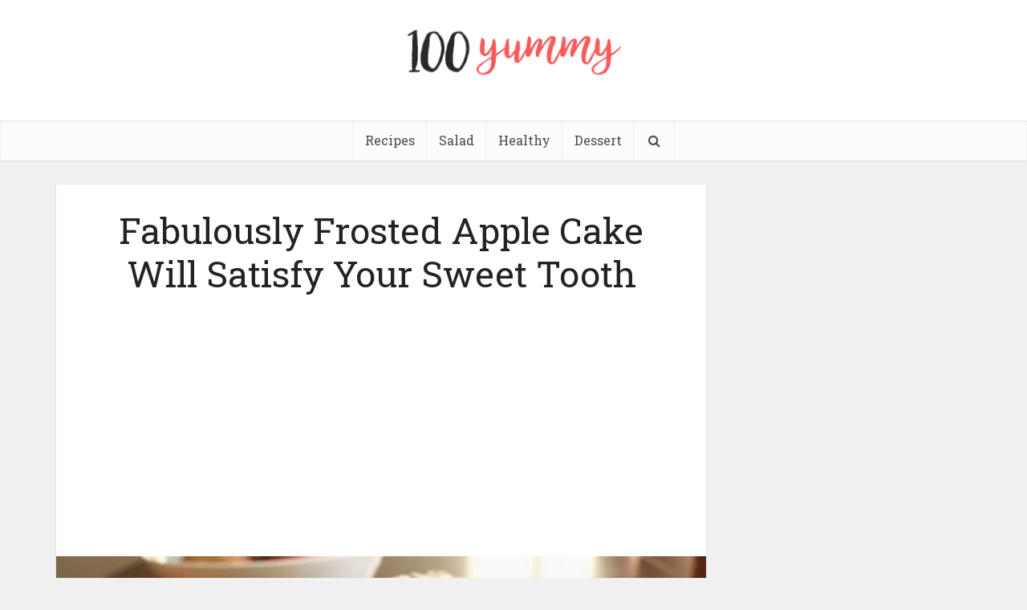

--- FILE ---
content_type: text/html; charset=UTF-8
request_url: https://100yummy.com/fabulously-frosted-apple-cake-will-satisfy-your-sweet-tooth/
body_size: 12402
content:
<!DOCTYPE html>
<!--[if IE 8]><html class="ie8"><![endif]-->
<!--[if IE 9]><html class="ie9"><![endif]-->
<!--[if gt IE 8]><!--> <html lang="en-US" prefix="og: https://ogp.me/ns#"> <!--<![endif]-->
<head>

<meta http-equiv="Content-Type" content="text/html; charset=UTF-8" />
<meta name="viewport" content="user-scalable=yes, width=device-width, initial-scale=1.0, maximum-scale=1, minimum-scale=1">

<!--[if lt IE 9]>
	<script src="https://100yummy.com/wp-content/themes/voice/js/html5.js"></script>
<![endif]-->

<script async src="//pagead2.googlesyndication.com/pagead/js/adsbygoogle.js"></script>
<script>
     (adsbygoogle = window.adsbygoogle || []).push({
          google_ad_client: "ca-pub-8307024199879859",
          enable_page_level_ads: true
     });
</script>
	

<!-- Search Engine Optimization by Rank Math - https://rankmath.com/ -->
<title>Fabulously Frosted Apple Cake Will Satisfy Your Sweet Tooth - 100 Yummy</title>
<meta name="description" content="Recipe and photo courtesy of A Farm Girl Dabbles and Don’t forget Delicious."/>
<meta name="robots" content="index, follow, max-snippet:-1, max-video-preview:-1, max-image-preview:large"/>
<link rel="canonical" href="https://100yummy.com/fabulously-frosted-apple-cake-will-satisfy-your-sweet-tooth/" />
<link rel="next" href="https://100yummy.com/fabulously-frosted-apple-cake-will-satisfy-your-sweet-tooth/2/" />
<meta property="og:locale" content="en_US" />
<meta property="og:type" content="article" />
<meta property="og:title" content="Fabulously Frosted Apple Cake Will Satisfy Your Sweet Tooth - 100 Yummy" />
<meta property="og:description" content="Recipe and photo courtesy of A Farm Girl Dabbles and Don’t forget Delicious." />
<meta property="og:url" content="https://100yummy.com/fabulously-frosted-apple-cake-will-satisfy-your-sweet-tooth/" />
<meta property="og:site_name" content="100 Yummy" />
<meta property="article:section" content="Food" />
<meta property="og:image" content="https://100yummy.com/wp-content/uploads/2017/10/Fabulously-Frosted-Apple-Cake-Will-Satisfy-Your-Sweet-Tooth.jpg" />
<meta property="og:image:secure_url" content="https://100yummy.com/wp-content/uploads/2017/10/Fabulously-Frosted-Apple-Cake-Will-Satisfy-Your-Sweet-Tooth.jpg" />
<meta property="og:image:width" content="456" />
<meta property="og:image:height" content="236" />
<meta property="og:image:alt" content="Fabulously Frosted Apple Cake Will Satisfy Your Sweet Tooth" />
<meta property="og:image:type" content="image/jpeg" />
<meta property="article:published_time" content="2017-10-18T16:57:32+00:00" />
<meta name="twitter:card" content="summary_large_image" />
<meta name="twitter:title" content="Fabulously Frosted Apple Cake Will Satisfy Your Sweet Tooth - 100 Yummy" />
<meta name="twitter:description" content="Recipe and photo courtesy of A Farm Girl Dabbles and Don’t forget Delicious." />
<meta name="twitter:image" content="https://100yummy.com/wp-content/uploads/2017/10/Fabulously-Frosted-Apple-Cake-Will-Satisfy-Your-Sweet-Tooth.jpg" />
<meta name="twitter:label1" content="Written by" />
<meta name="twitter:data1" content="Tiffany Maples" />
<meta name="twitter:label2" content="Time to read" />
<meta name="twitter:data2" content="3 minutes" />
<script type="application/ld+json" class="rank-math-schema">{"@context":"https://schema.org","@graph":[{"@type":["Person","Organization"],"@id":"https://100yummy.com/#person","name":"Tiffany Maples","logo":{"@type":"ImageObject","@id":"https://100yummy.com/#logo","url":"https://100yummy.com/wp-content/uploads/2023/07/100y-1-150x102.png","contentUrl":"https://100yummy.com/wp-content/uploads/2023/07/100y-1-150x102.png","caption":"100 Yummy","inLanguage":"en-US"},"image":{"@type":"ImageObject","@id":"https://100yummy.com/#logo","url":"https://100yummy.com/wp-content/uploads/2023/07/100y-1-150x102.png","contentUrl":"https://100yummy.com/wp-content/uploads/2023/07/100y-1-150x102.png","caption":"100 Yummy","inLanguage":"en-US"}},{"@type":"WebSite","@id":"https://100yummy.com/#website","url":"https://100yummy.com","name":"100 Yummy","publisher":{"@id":"https://100yummy.com/#person"},"inLanguage":"en-US"},{"@type":"ImageObject","@id":"https://100yummy.com/wp-content/uploads/2017/10/Fabulously-Frosted-Apple-Cake-Will-Satisfy-Your-Sweet-Tooth.jpg","url":"https://100yummy.com/wp-content/uploads/2017/10/Fabulously-Frosted-Apple-Cake-Will-Satisfy-Your-Sweet-Tooth.jpg","width":"456","height":"236","inLanguage":"en-US"},{"@type":"BreadcrumbList","@id":"https://100yummy.com/fabulously-frosted-apple-cake-will-satisfy-your-sweet-tooth/#breadcrumb","itemListElement":[{"@type":"ListItem","position":"1","item":{"@id":"https://100yummy.com","name":"Home"}},{"@type":"ListItem","position":"2","item":{"@id":"https://100yummy.com/food/","name":"Food"}},{"@type":"ListItem","position":"3","item":{"@id":"https://100yummy.com/fabulously-frosted-apple-cake-will-satisfy-your-sweet-tooth/","name":"Fabulously Frosted Apple Cake Will Satisfy Your Sweet Tooth"}}]},{"@type":"WebPage","@id":"https://100yummy.com/fabulously-frosted-apple-cake-will-satisfy-your-sweet-tooth/#webpage","url":"https://100yummy.com/fabulously-frosted-apple-cake-will-satisfy-your-sweet-tooth/","name":"Fabulously Frosted Apple Cake Will Satisfy Your Sweet Tooth - 100 Yummy","datePublished":"2017-10-18T16:57:32+00:00","dateModified":"2017-10-18T16:57:32+00:00","isPartOf":{"@id":"https://100yummy.com/#website"},"primaryImageOfPage":{"@id":"https://100yummy.com/wp-content/uploads/2017/10/Fabulously-Frosted-Apple-Cake-Will-Satisfy-Your-Sweet-Tooth.jpg"},"inLanguage":"en-US","breadcrumb":{"@id":"https://100yummy.com/fabulously-frosted-apple-cake-will-satisfy-your-sweet-tooth/#breadcrumb"}},{"@type":"Person","@id":"https://100yummy.com/author/admin/","name":"Tiffany Maples","url":"https://100yummy.com/author/admin/","image":{"@type":"ImageObject","@id":"https://secure.gravatar.com/avatar/64452195a70515fe4b2625406791ecac?s=96&amp;d=mm&amp;r=g","url":"https://secure.gravatar.com/avatar/64452195a70515fe4b2625406791ecac?s=96&amp;d=mm&amp;r=g","caption":"Tiffany Maples","inLanguage":"en-US"}},{"@type":"BlogPosting","headline":"Fabulously Frosted Apple Cake Will Satisfy Your Sweet Tooth - 100 Yummy","datePublished":"2017-10-18T16:57:32+00:00","dateModified":"2017-10-18T16:57:32+00:00","articleSection":"Food","author":{"@id":"https://100yummy.com/author/admin/","name":"Tiffany Maples"},"publisher":{"@id":"https://100yummy.com/#person"},"description":"Recipe and photo courtesy of A Farm Girl Dabbles and Don\u2019t forget Delicious.","name":"Fabulously Frosted Apple Cake Will Satisfy Your Sweet Tooth - 100 Yummy","@id":"https://100yummy.com/fabulously-frosted-apple-cake-will-satisfy-your-sweet-tooth/#richSnippet","isPartOf":{"@id":"https://100yummy.com/fabulously-frosted-apple-cake-will-satisfy-your-sweet-tooth/#webpage"},"image":{"@id":"https://100yummy.com/wp-content/uploads/2017/10/Fabulously-Frosted-Apple-Cake-Will-Satisfy-Your-Sweet-Tooth.jpg"},"inLanguage":"en-US","mainEntityOfPage":{"@id":"https://100yummy.com/fabulously-frosted-apple-cake-will-satisfy-your-sweet-tooth/#webpage"}}]}</script>
<!-- /Rank Math WordPress SEO plugin -->

<link rel='dns-prefetch' href='//fonts.googleapis.com' />
<link rel="alternate" type="application/rss+xml" title="100 Yummy &raquo; Feed" href="https://100yummy.com/feed/" />
<link rel="alternate" type="application/rss+xml" title="100 Yummy &raquo; Comments Feed" href="https://100yummy.com/comments/feed/" />
<link rel="alternate" type="application/rss+xml" title="100 Yummy &raquo; Fabulously Frosted Apple Cake Will Satisfy Your Sweet Tooth Comments Feed" href="https://100yummy.com/fabulously-frosted-apple-cake-will-satisfy-your-sweet-tooth/feed/" />
<script type="text/javascript">
window._wpemojiSettings = {"baseUrl":"https:\/\/s.w.org\/images\/core\/emoji\/14.0.0\/72x72\/","ext":".png","svgUrl":"https:\/\/s.w.org\/images\/core\/emoji\/14.0.0\/svg\/","svgExt":".svg","source":{"concatemoji":"https:\/\/100yummy.com\/wp-includes\/js\/wp-emoji-release.min.js?ver=6.2.8"}};
/*! This file is auto-generated */
!function(e,a,t){var n,r,o,i=a.createElement("canvas"),p=i.getContext&&i.getContext("2d");function s(e,t){p.clearRect(0,0,i.width,i.height),p.fillText(e,0,0);e=i.toDataURL();return p.clearRect(0,0,i.width,i.height),p.fillText(t,0,0),e===i.toDataURL()}function c(e){var t=a.createElement("script");t.src=e,t.defer=t.type="text/javascript",a.getElementsByTagName("head")[0].appendChild(t)}for(o=Array("flag","emoji"),t.supports={everything:!0,everythingExceptFlag:!0},r=0;r<o.length;r++)t.supports[o[r]]=function(e){if(p&&p.fillText)switch(p.textBaseline="top",p.font="600 32px Arial",e){case"flag":return s("\ud83c\udff3\ufe0f\u200d\u26a7\ufe0f","\ud83c\udff3\ufe0f\u200b\u26a7\ufe0f")?!1:!s("\ud83c\uddfa\ud83c\uddf3","\ud83c\uddfa\u200b\ud83c\uddf3")&&!s("\ud83c\udff4\udb40\udc67\udb40\udc62\udb40\udc65\udb40\udc6e\udb40\udc67\udb40\udc7f","\ud83c\udff4\u200b\udb40\udc67\u200b\udb40\udc62\u200b\udb40\udc65\u200b\udb40\udc6e\u200b\udb40\udc67\u200b\udb40\udc7f");case"emoji":return!s("\ud83e\udef1\ud83c\udffb\u200d\ud83e\udef2\ud83c\udfff","\ud83e\udef1\ud83c\udffb\u200b\ud83e\udef2\ud83c\udfff")}return!1}(o[r]),t.supports.everything=t.supports.everything&&t.supports[o[r]],"flag"!==o[r]&&(t.supports.everythingExceptFlag=t.supports.everythingExceptFlag&&t.supports[o[r]]);t.supports.everythingExceptFlag=t.supports.everythingExceptFlag&&!t.supports.flag,t.DOMReady=!1,t.readyCallback=function(){t.DOMReady=!0},t.supports.everything||(n=function(){t.readyCallback()},a.addEventListener?(a.addEventListener("DOMContentLoaded",n,!1),e.addEventListener("load",n,!1)):(e.attachEvent("onload",n),a.attachEvent("onreadystatechange",function(){"complete"===a.readyState&&t.readyCallback()})),(e=t.source||{}).concatemoji?c(e.concatemoji):e.wpemoji&&e.twemoji&&(c(e.twemoji),c(e.wpemoji)))}(window,document,window._wpemojiSettings);
</script>
<style type="text/css">
img.wp-smiley,
img.emoji {
	display: inline !important;
	border: none !important;
	box-shadow: none !important;
	height: 1em !important;
	width: 1em !important;
	margin: 0 0.07em !important;
	vertical-align: -0.1em !important;
	background: none !important;
	padding: 0 !important;
}
</style>
	<link rel='stylesheet' id='wp-block-library-css' href='https://100yummy.com/wp-includes/css/dist/block-library/style.min.css?ver=6.2.8' type='text/css' media='all' />
<link rel='stylesheet' id='classic-theme-styles-css' href='https://100yummy.com/wp-includes/css/classic-themes.min.css?ver=6.2.8' type='text/css' media='all' />
<style id='global-styles-inline-css' type='text/css'>
body{--wp--preset--color--black: #000000;--wp--preset--color--cyan-bluish-gray: #abb8c3;--wp--preset--color--white: #ffffff;--wp--preset--color--pale-pink: #f78da7;--wp--preset--color--vivid-red: #cf2e2e;--wp--preset--color--luminous-vivid-orange: #ff6900;--wp--preset--color--luminous-vivid-amber: #fcb900;--wp--preset--color--light-green-cyan: #7bdcb5;--wp--preset--color--vivid-green-cyan: #00d084;--wp--preset--color--pale-cyan-blue: #8ed1fc;--wp--preset--color--vivid-cyan-blue: #0693e3;--wp--preset--color--vivid-purple: #9b51e0;--wp--preset--gradient--vivid-cyan-blue-to-vivid-purple: linear-gradient(135deg,rgba(6,147,227,1) 0%,rgb(155,81,224) 100%);--wp--preset--gradient--light-green-cyan-to-vivid-green-cyan: linear-gradient(135deg,rgb(122,220,180) 0%,rgb(0,208,130) 100%);--wp--preset--gradient--luminous-vivid-amber-to-luminous-vivid-orange: linear-gradient(135deg,rgba(252,185,0,1) 0%,rgba(255,105,0,1) 100%);--wp--preset--gradient--luminous-vivid-orange-to-vivid-red: linear-gradient(135deg,rgba(255,105,0,1) 0%,rgb(207,46,46) 100%);--wp--preset--gradient--very-light-gray-to-cyan-bluish-gray: linear-gradient(135deg,rgb(238,238,238) 0%,rgb(169,184,195) 100%);--wp--preset--gradient--cool-to-warm-spectrum: linear-gradient(135deg,rgb(74,234,220) 0%,rgb(151,120,209) 20%,rgb(207,42,186) 40%,rgb(238,44,130) 60%,rgb(251,105,98) 80%,rgb(254,248,76) 100%);--wp--preset--gradient--blush-light-purple: linear-gradient(135deg,rgb(255,206,236) 0%,rgb(152,150,240) 100%);--wp--preset--gradient--blush-bordeaux: linear-gradient(135deg,rgb(254,205,165) 0%,rgb(254,45,45) 50%,rgb(107,0,62) 100%);--wp--preset--gradient--luminous-dusk: linear-gradient(135deg,rgb(255,203,112) 0%,rgb(199,81,192) 50%,rgb(65,88,208) 100%);--wp--preset--gradient--pale-ocean: linear-gradient(135deg,rgb(255,245,203) 0%,rgb(182,227,212) 50%,rgb(51,167,181) 100%);--wp--preset--gradient--electric-grass: linear-gradient(135deg,rgb(202,248,128) 0%,rgb(113,206,126) 100%);--wp--preset--gradient--midnight: linear-gradient(135deg,rgb(2,3,129) 0%,rgb(40,116,252) 100%);--wp--preset--duotone--dark-grayscale: url('#wp-duotone-dark-grayscale');--wp--preset--duotone--grayscale: url('#wp-duotone-grayscale');--wp--preset--duotone--purple-yellow: url('#wp-duotone-purple-yellow');--wp--preset--duotone--blue-red: url('#wp-duotone-blue-red');--wp--preset--duotone--midnight: url('#wp-duotone-midnight');--wp--preset--duotone--magenta-yellow: url('#wp-duotone-magenta-yellow');--wp--preset--duotone--purple-green: url('#wp-duotone-purple-green');--wp--preset--duotone--blue-orange: url('#wp-duotone-blue-orange');--wp--preset--font-size--small: 13px;--wp--preset--font-size--medium: 20px;--wp--preset--font-size--large: 36px;--wp--preset--font-size--x-large: 42px;--wp--preset--spacing--20: 0.44rem;--wp--preset--spacing--30: 0.67rem;--wp--preset--spacing--40: 1rem;--wp--preset--spacing--50: 1.5rem;--wp--preset--spacing--60: 2.25rem;--wp--preset--spacing--70: 3.38rem;--wp--preset--spacing--80: 5.06rem;--wp--preset--shadow--natural: 6px 6px 9px rgba(0, 0, 0, 0.2);--wp--preset--shadow--deep: 12px 12px 50px rgba(0, 0, 0, 0.4);--wp--preset--shadow--sharp: 6px 6px 0px rgba(0, 0, 0, 0.2);--wp--preset--shadow--outlined: 6px 6px 0px -3px rgba(255, 255, 255, 1), 6px 6px rgba(0, 0, 0, 1);--wp--preset--shadow--crisp: 6px 6px 0px rgba(0, 0, 0, 1);}:where(.is-layout-flex){gap: 0.5em;}body .is-layout-flow > .alignleft{float: left;margin-inline-start: 0;margin-inline-end: 2em;}body .is-layout-flow > .alignright{float: right;margin-inline-start: 2em;margin-inline-end: 0;}body .is-layout-flow > .aligncenter{margin-left: auto !important;margin-right: auto !important;}body .is-layout-constrained > .alignleft{float: left;margin-inline-start: 0;margin-inline-end: 2em;}body .is-layout-constrained > .alignright{float: right;margin-inline-start: 2em;margin-inline-end: 0;}body .is-layout-constrained > .aligncenter{margin-left: auto !important;margin-right: auto !important;}body .is-layout-constrained > :where(:not(.alignleft):not(.alignright):not(.alignfull)){max-width: var(--wp--style--global--content-size);margin-left: auto !important;margin-right: auto !important;}body .is-layout-constrained > .alignwide{max-width: var(--wp--style--global--wide-size);}body .is-layout-flex{display: flex;}body .is-layout-flex{flex-wrap: wrap;align-items: center;}body .is-layout-flex > *{margin: 0;}:where(.wp-block-columns.is-layout-flex){gap: 2em;}.has-black-color{color: var(--wp--preset--color--black) !important;}.has-cyan-bluish-gray-color{color: var(--wp--preset--color--cyan-bluish-gray) !important;}.has-white-color{color: var(--wp--preset--color--white) !important;}.has-pale-pink-color{color: var(--wp--preset--color--pale-pink) !important;}.has-vivid-red-color{color: var(--wp--preset--color--vivid-red) !important;}.has-luminous-vivid-orange-color{color: var(--wp--preset--color--luminous-vivid-orange) !important;}.has-luminous-vivid-amber-color{color: var(--wp--preset--color--luminous-vivid-amber) !important;}.has-light-green-cyan-color{color: var(--wp--preset--color--light-green-cyan) !important;}.has-vivid-green-cyan-color{color: var(--wp--preset--color--vivid-green-cyan) !important;}.has-pale-cyan-blue-color{color: var(--wp--preset--color--pale-cyan-blue) !important;}.has-vivid-cyan-blue-color{color: var(--wp--preset--color--vivid-cyan-blue) !important;}.has-vivid-purple-color{color: var(--wp--preset--color--vivid-purple) !important;}.has-black-background-color{background-color: var(--wp--preset--color--black) !important;}.has-cyan-bluish-gray-background-color{background-color: var(--wp--preset--color--cyan-bluish-gray) !important;}.has-white-background-color{background-color: var(--wp--preset--color--white) !important;}.has-pale-pink-background-color{background-color: var(--wp--preset--color--pale-pink) !important;}.has-vivid-red-background-color{background-color: var(--wp--preset--color--vivid-red) !important;}.has-luminous-vivid-orange-background-color{background-color: var(--wp--preset--color--luminous-vivid-orange) !important;}.has-luminous-vivid-amber-background-color{background-color: var(--wp--preset--color--luminous-vivid-amber) !important;}.has-light-green-cyan-background-color{background-color: var(--wp--preset--color--light-green-cyan) !important;}.has-vivid-green-cyan-background-color{background-color: var(--wp--preset--color--vivid-green-cyan) !important;}.has-pale-cyan-blue-background-color{background-color: var(--wp--preset--color--pale-cyan-blue) !important;}.has-vivid-cyan-blue-background-color{background-color: var(--wp--preset--color--vivid-cyan-blue) !important;}.has-vivid-purple-background-color{background-color: var(--wp--preset--color--vivid-purple) !important;}.has-black-border-color{border-color: var(--wp--preset--color--black) !important;}.has-cyan-bluish-gray-border-color{border-color: var(--wp--preset--color--cyan-bluish-gray) !important;}.has-white-border-color{border-color: var(--wp--preset--color--white) !important;}.has-pale-pink-border-color{border-color: var(--wp--preset--color--pale-pink) !important;}.has-vivid-red-border-color{border-color: var(--wp--preset--color--vivid-red) !important;}.has-luminous-vivid-orange-border-color{border-color: var(--wp--preset--color--luminous-vivid-orange) !important;}.has-luminous-vivid-amber-border-color{border-color: var(--wp--preset--color--luminous-vivid-amber) !important;}.has-light-green-cyan-border-color{border-color: var(--wp--preset--color--light-green-cyan) !important;}.has-vivid-green-cyan-border-color{border-color: var(--wp--preset--color--vivid-green-cyan) !important;}.has-pale-cyan-blue-border-color{border-color: var(--wp--preset--color--pale-cyan-blue) !important;}.has-vivid-cyan-blue-border-color{border-color: var(--wp--preset--color--vivid-cyan-blue) !important;}.has-vivid-purple-border-color{border-color: var(--wp--preset--color--vivid-purple) !important;}.has-vivid-cyan-blue-to-vivid-purple-gradient-background{background: var(--wp--preset--gradient--vivid-cyan-blue-to-vivid-purple) !important;}.has-light-green-cyan-to-vivid-green-cyan-gradient-background{background: var(--wp--preset--gradient--light-green-cyan-to-vivid-green-cyan) !important;}.has-luminous-vivid-amber-to-luminous-vivid-orange-gradient-background{background: var(--wp--preset--gradient--luminous-vivid-amber-to-luminous-vivid-orange) !important;}.has-luminous-vivid-orange-to-vivid-red-gradient-background{background: var(--wp--preset--gradient--luminous-vivid-orange-to-vivid-red) !important;}.has-very-light-gray-to-cyan-bluish-gray-gradient-background{background: var(--wp--preset--gradient--very-light-gray-to-cyan-bluish-gray) !important;}.has-cool-to-warm-spectrum-gradient-background{background: var(--wp--preset--gradient--cool-to-warm-spectrum) !important;}.has-blush-light-purple-gradient-background{background: var(--wp--preset--gradient--blush-light-purple) !important;}.has-blush-bordeaux-gradient-background{background: var(--wp--preset--gradient--blush-bordeaux) !important;}.has-luminous-dusk-gradient-background{background: var(--wp--preset--gradient--luminous-dusk) !important;}.has-pale-ocean-gradient-background{background: var(--wp--preset--gradient--pale-ocean) !important;}.has-electric-grass-gradient-background{background: var(--wp--preset--gradient--electric-grass) !important;}.has-midnight-gradient-background{background: var(--wp--preset--gradient--midnight) !important;}.has-small-font-size{font-size: var(--wp--preset--font-size--small) !important;}.has-medium-font-size{font-size: var(--wp--preset--font-size--medium) !important;}.has-large-font-size{font-size: var(--wp--preset--font-size--large) !important;}.has-x-large-font-size{font-size: var(--wp--preset--font-size--x-large) !important;}
.wp-block-navigation a:where(:not(.wp-element-button)){color: inherit;}
:where(.wp-block-columns.is-layout-flex){gap: 2em;}
.wp-block-pullquote{font-size: 1.5em;line-height: 1.6;}
</style>
<link rel='stylesheet' id='vce_font_0-css' href='https://fonts.googleapis.com/css?family=Open+Sans%3A400&#038;subset=latin%2Clatin-ext&#038;ver=2.8.4' type='text/css' media='screen' />
<link rel='stylesheet' id='vce_font_1-css' href='https://fonts.googleapis.com/css?family=Roboto+Slab%3A400&#038;subset=latin%2Clatin-ext&#038;ver=2.8.4' type='text/css' media='screen' />
<link rel='stylesheet' id='vce_style-css' href='https://100yummy.com/wp-content/themes/voice/css/min.css?ver=2.8.4' type='text/css' media='screen, print' />
<style id='vce_style-inline-css' type='text/css'>
body, button, input, select, textarea {font-size: 1.6rem;}.vce-single .entry-headline p{font-size: 2.2rem;}.main-navigation a{font-size: 1.6rem;}.sidebar .widget-title{font-size: 1.8rem;}.sidebar .widget, .vce-lay-c .entry-content, .vce-lay-h .entry-content {font-size: 1.4rem;}.vce-featured-link-article{font-size: 5.2rem;}.vce-featured-grid-big.vce-featured-grid .vce-featured-link-article{font-size: 3.4rem;}.vce-featured-grid .vce-featured-link-article{font-size: 2.2rem;}h1 { font-size: 4.5rem; }h2 { font-size: 4.0rem; }h3 { font-size: 3.5rem; }h4 { font-size: 2.5rem; }h5 { font-size: 2.0rem; }h6 { font-size: 1.8rem; }.comment-reply-title, .main-box-title{font-size: 2.2rem;}h1.entry-title{font-size: 4.5rem;}.vce-lay-a .entry-title a{font-size: 3.4rem;}.vce-lay-b .entry-title{font-size: 2.4rem;}.vce-lay-c .entry-title, .vce-sid-none .vce-lay-c .entry-title{font-size: 2.2rem;}.vce-lay-d .entry-title{font-size: 1.5rem;}.vce-lay-e .entry-title{font-size: 1.4rem;}.vce-lay-f .entry-title{font-size: 1.4rem;}.vce-lay-g .entry-title a, .vce-lay-g .entry-title a:hover{font-size: 3.0rem;}.vce-lay-h .entry-title{font-size: 2.4rem;}.entry-meta div,.entry-meta div a,.vce-lay-g .meta-item,.vce-lay-c .meta-item{font-size: 1.4rem;}.vce-lay-d .meta-category a,.vce-lay-d .entry-meta div,.vce-lay-d .entry-meta div a,.vce-lay-e .entry-meta div,.vce-lay-e .entry-meta div a,.vce-lay-e .fn,.vce-lay-e .meta-item{font-size: 1.3rem;}body {background-color:#f0f0f0;}body,.mks_author_widget h3,.site-description,.meta-category a,textarea {font-family: 'Open Sans';font-weight: 400;}h1,h2,h3,h4,h5,h6,blockquote,.vce-post-link,.site-title,.site-title a,.main-box-title,.comment-reply-title,.entry-title a,.vce-single .entry-headline p,.vce-prev-next-link,.author-title,.mks_pullquote,.widget_rss ul li .rsswidget,#bbpress-forums .bbp-forum-title,#bbpress-forums .bbp-topic-permalink {font-family: 'Roboto Slab';font-weight: 400;}.main-navigation a,.sidr a{font-family: 'Roboto Slab';font-weight: 400;}.vce-single .entry-content,.vce-single .entry-headline,.vce-single .entry-footer{width: 600px;}.vce-lay-a .lay-a-content{width: 600px;max-width: 600px;}.vce-page .entry-content,.vce-page .entry-title-page {width: 600px;}.vce-sid-none .vce-single .entry-content,.vce-sid-none .vce-single .entry-headline,.vce-sid-none .vce-single .entry-footer {width: 600px;}.vce-sid-none .vce-page .entry-content,.vce-sid-none .vce-page .entry-title-page,.error404 .entry-content {width: 600px;max-width: 600px;}body, button, input, select, textarea{color: #444444;}h1,h2,h3,h4,h5,h6,.entry-title a,.prev-next-nav a,#bbpress-forums .bbp-forum-title, #bbpress-forums .bbp-topic-permalink,.woocommerce ul.products li.product .price .amount{color: #232323;}a,.entry-title a:hover,.vce-prev-next-link:hover,.vce-author-links a:hover,.required,.error404 h4,.prev-next-nav a:hover,#bbpress-forums .bbp-forum-title:hover, #bbpress-forums .bbp-topic-permalink:hover,.woocommerce ul.products li.product h3:hover,.woocommerce ul.products li.product h3:hover mark,.main-box-title a:hover{color: #cf4d35;}.vce-square,.vce-main-content .mejs-controls .mejs-time-rail .mejs-time-current,button,input[type="button"],input[type="reset"],input[type="submit"],.vce-button,.pagination-wapper a,#vce-pagination .next.page-numbers,#vce-pagination .prev.page-numbers,#vce-pagination .page-numbers,#vce-pagination .page-numbers.current,.vce-link-pages a,#vce-pagination a,.vce-load-more a,.vce-slider-pagination .owl-nav > div,.vce-mega-menu-posts-wrap .owl-nav > div,.comment-reply-link:hover,.vce-featured-section a,.vce-lay-g .vce-featured-info .meta-category a,.vce-404-menu a,.vce-post.sticky .meta-image:before,#vce-pagination .page-numbers:hover,#bbpress-forums .bbp-pagination .current,#bbpress-forums .bbp-pagination a:hover,.woocommerce #respond input#submit,.woocommerce a.button,.woocommerce button.button,.woocommerce input.button,.woocommerce ul.products li.product .added_to_cart,.woocommerce #respond input#submit:hover,.woocommerce a.button:hover,.woocommerce button.button:hover,.woocommerce input.button:hover,.woocommerce ul.products li.product .added_to_cart:hover,.woocommerce #respond input#submit.alt,.woocommerce a.button.alt,.woocommerce button.button.alt,.woocommerce input.button.alt,.woocommerce #respond input#submit.alt:hover, .woocommerce a.button.alt:hover, .woocommerce button.button.alt:hover, .woocommerce input.button.alt:hover,.woocommerce span.onsale,.woocommerce .widget_price_filter .ui-slider .ui-slider-range,.woocommerce .widget_price_filter .ui-slider .ui-slider-handle,.comments-holder .navigation .page-numbers.current,.vce-lay-a .vce-read-more:hover,.vce-lay-c .vce-read-more:hover{background-color: #cf4d35;}#vce-pagination .page-numbers,.comments-holder .navigation .page-numbers{background: transparent;color: #cf4d35;border: 1px solid #cf4d35;}.comments-holder .navigation .page-numbers:hover{background: #cf4d35;border: 1px solid #cf4d35;}.bbp-pagination-links a{background: transparent;color: #cf4d35;border: 1px solid #cf4d35 !important;}#vce-pagination .page-numbers.current,.bbp-pagination-links span.current,.comments-holder .navigation .page-numbers.current{border: 1px solid #cf4d35;}.widget_categories .cat-item:before,.widget_categories .cat-item .count{background: #cf4d35;}.comment-reply-link,.vce-lay-a .vce-read-more,.vce-lay-c .vce-read-more{border: 1px solid #cf4d35;}.entry-meta div,.entry-meta-count,.entry-meta div a,.comment-metadata a,.meta-category span,.meta-author-wrapped,.wp-caption .wp-caption-text,.widget_rss .rss-date,.sidebar cite,.site-footer cite,.sidebar .vce-post-list .entry-meta div,.sidebar .vce-post-list .entry-meta div a,.sidebar .vce-post-list .fn,.sidebar .vce-post-list .fn a,.site-footer .vce-post-list .entry-meta div,.site-footer .vce-post-list .entry-meta div a,.site-footer .vce-post-list .fn,.site-footer .vce-post-list .fn a,#bbpress-forums .bbp-topic-started-by,#bbpress-forums .bbp-topic-started-in,#bbpress-forums .bbp-forum-info .bbp-forum-content,#bbpress-forums p.bbp-topic-meta,span.bbp-admin-links a,.bbp-reply-post-date,#bbpress-forums li.bbp-header,#bbpress-forums li.bbp-footer,.woocommerce .woocommerce-result-count,.woocommerce .product_meta{color: #9b9b9b;}.main-box-title, .comment-reply-title, .main-box-head{background: #ffffff;color: #232323;}.main-box-title a{color: #232323;}.sidebar .widget .widget-title a{color: #232323;}.main-box,.comment-respond,.prev-next-nav{background: #f9f9f9;}.vce-post,ul.comment-list > li.comment,.main-box-single,.ie8 .vce-single,#disqus_thread,.vce-author-card,.vce-author-card .vce-content-outside,.mks-bredcrumbs-container,ul.comment-list > li.pingback{background: #ffffff;}.mks_tabs.horizontal .mks_tab_nav_item.active{border-bottom: 1px solid #ffffff;}.mks_tabs.horizontal .mks_tab_item,.mks_tabs.vertical .mks_tab_nav_item.active,.mks_tabs.horizontal .mks_tab_nav_item.active{background: #ffffff;}.mks_tabs.vertical .mks_tab_nav_item.active{border-right: 1px solid #ffffff;}#vce-pagination,.vce-slider-pagination .owl-controls,.vce-content-outside,.comments-holder .navigation{background: #f3f3f3;}.sidebar .widget-title{background: #ffffff;color: #232323;}.sidebar .widget{background: #f9f9f9;}.sidebar .widget,.sidebar .widget li a,.sidebar .mks_author_widget h3 a,.sidebar .mks_author_widget h3,.sidebar .vce-search-form .vce-search-input,.sidebar .vce-search-form .vce-search-input:focus{color: #444444;}.sidebar .widget li a:hover,.sidebar .widget a,.widget_nav_menu li.menu-item-has-children:hover:after,.widget_pages li.page_item_has_children:hover:after{color: #cf4d35;}.sidebar .tagcloud a {border: 1px solid #cf4d35;}.sidebar .mks_author_link,.sidebar .tagcloud a:hover,.sidebar .mks_themeforest_widget .more,.sidebar button,.sidebar input[type="button"],.sidebar input[type="reset"],.sidebar input[type="submit"],.sidebar .vce-button,.sidebar .bbp_widget_login .button{background-color: #cf4d35;}.sidebar .mks_author_widget .mks_autor_link_wrap,.sidebar .mks_themeforest_widget .mks_read_more,.widget .meks-instagram-follow-link {background: #f3f3f3;}.sidebar #wp-calendar caption,.sidebar .recentcomments,.sidebar .post-date,.sidebar #wp-calendar tbody{color: rgba(68,68,68,0.7);}.site-footer{background: #373941;}.site-footer .widget-title{color: #ffffff;}.site-footer,.site-footer .widget,.site-footer .widget li a,.site-footer .mks_author_widget h3 a,.site-footer .mks_author_widget h3,.site-footer .vce-search-form .vce-search-input,.site-footer .vce-search-form .vce-search-input:focus{color: #f9f9f9;}.site-footer .widget li a:hover,.site-footer .widget a,.site-info a{color: #cf4d35;}.site-footer .tagcloud a {border: 1px solid #cf4d35;}.site-footer .mks_author_link,.site-footer .mks_themeforest_widget .more,.site-footer button,.site-footer input[type="button"],.site-footer input[type="reset"],.site-footer input[type="submit"],.site-footer .vce-button,.site-footer .tagcloud a:hover{background-color: #cf4d35;}.site-footer #wp-calendar caption,.site-footer .recentcomments,.site-footer .post-date,.site-footer #wp-calendar tbody,.site-footer .site-info{color: rgba(249,249,249,0.7);}.top-header,.top-nav-menu li .sub-menu{background: #3a3a3a;}.top-header,.top-header a{color: #ffffff;}.top-header .vce-search-form .vce-search-input,.top-header .vce-search-input:focus,.top-header .vce-search-submit{color: #ffffff;}.top-header .vce-search-form .vce-search-input::-webkit-input-placeholder { color: #ffffff;}.top-header .vce-search-form .vce-search-input:-moz-placeholder { color: #ffffff;}.top-header .vce-search-form .vce-search-input::-moz-placeholder { color: #ffffff;}.top-header .vce-search-form .vce-search-input:-ms-input-placeholder { color: #ffffff;}.header-1-wrapper{height: 150px;padding-top: 15px;}.header-2-wrapper,.header-3-wrapper{height: 150px;}.header-2-wrapper .site-branding,.header-3-wrapper .site-branding{top: 15px;left: 0px;}.site-title a, .site-title a:hover{color: #232323;}.site-description{color: #aaaaaa;}.main-header{background-color: #ffffff;}.header-bottom-wrapper{background: #fcfcfc;}.vce-header-ads{margin: 30px 0;}.header-3-wrapper .nav-menu > li > a{padding: 65px 15px;}.header-sticky,.sidr{background: rgba(252,252,252,0.95);}.ie8 .header-sticky{background: #ffffff;}.main-navigation a,.nav-menu .vce-mega-menu > .sub-menu > li > a,.sidr li a,.vce-menu-parent{color: #4a4a4a;}.nav-menu > li:hover > a,.nav-menu > .current_page_item > a,.nav-menu > .current-menu-item > a,.nav-menu > .current-menu-ancestor > a,.main-navigation a.vce-item-selected,.main-navigation ul ul li:hover > a,.nav-menu ul .current-menu-item a,.nav-menu ul .current_page_item a,.vce-menu-parent:hover,.sidr li a:hover,.sidr li.sidr-class-current_page_item > a,.main-navigation li.current-menu-item.fa:before,.vce-responsive-nav{color: #cf4d35;}#sidr-id-vce_main_navigation_menu .soc-nav-menu li a:hover {color: #ffffff;}.nav-menu > li:hover > a,.nav-menu > .current_page_item > a,.nav-menu > .current-menu-item > a,.nav-menu > .current-menu-ancestor > a,.main-navigation a.vce-item-selected,.main-navigation ul ul,.header-sticky .nav-menu > .current_page_item:hover > a,.header-sticky .nav-menu > .current-menu-item:hover > a,.header-sticky .nav-menu > .current-menu-ancestor:hover > a,.header-sticky .main-navigation a.vce-item-selected:hover{background-color: #ffffff;}.search-header-wrap ul {border-top: 2px solid #cf4d35;}.vce-cart-icon a.vce-custom-cart span,.sidr-class-vce-custom-cart .sidr-class-vce-cart-count {background: #cf4d35;font-family: 'Open Sans';}.vce-border-top .main-box-title{border-top: 2px solid #cf4d35;}.tagcloud a:hover,.sidebar .widget .mks_author_link,.sidebar .widget.mks_themeforest_widget .more,.site-footer .widget .mks_author_link,.site-footer .widget.mks_themeforest_widget .more,.vce-lay-g .entry-meta div,.vce-lay-g .fn,.vce-lay-g .fn a{color: #FFF;}.vce-featured-header .vce-featured-header-background{opacity: 0.5}.vce-featured-grid .vce-featured-header-background,.vce-post-big .vce-post-img:after,.vce-post-slider .vce-post-img:after{opacity: 0.5}.vce-featured-grid .owl-item:hover .vce-grid-text .vce-featured-header-background,.vce-post-big li:hover .vce-post-img:after,.vce-post-slider li:hover .vce-post-img:after {opacity: 0.8}.vce-featured-grid.vce-featured-grid-big .vce-featured-header-background,.vce-post-big .vce-post-img:after,.vce-post-slider .vce-post-img:after{opacity: 0.5}.vce-featured-grid.vce-featured-grid-big .owl-item:hover .vce-grid-text .vce-featured-header-background,.vce-post-big li:hover .vce-post-img:after,.vce-post-slider li:hover .vce-post-img:after {opacity: 0.8}#back-top {background: #323232}.sidr input[type=text]{background: rgba(74,74,74,0.1);color: rgba(74,74,74,0.5);}.is-style-default{border-color: #cf4d35;}.is-style-solid-color{background-color: #cf4d35;color: #ffffff;}.wp-block-image figcaption{color: #9b9b9b;}.wp-block-cover .wp-block-cover-image-text, .wp-block-cover .wp-block-cover-text, .wp-block-cover h2, .wp-block-cover-image .wp-block-cover-image-text, .wp-block-cover-image .wp-block-cover-text, .wp-block-cover-image h2,p.has-drop-cap:not(:focus)::first-letter,p.wp-block-subhead{font-family: 'Roboto Slab';font-weight: 400;}.wp-block-cover .wp-block-cover-image-text, .wp-block-cover .wp-block-cover-text, .wp-block-cover h2, .wp-block-cover-image .wp-block-cover-image-text, .wp-block-cover-image .wp-block-cover-text, .wp-block-cover-image h2{font-size: 2.5rem;}p.wp-block-subhead{font-size: 2.2rem;}.wp-block-button__link{background: #cf4d35}.meta-image:hover a img,.vce-lay-h .img-wrap:hover .meta-image > img,.img-wrp:hover img,.vce-gallery-big:hover img,.vce-gallery .gallery-item:hover img,.wp-block-gallery .blocks-gallery-item:hover img,.vce_posts_widget .vce-post-big li:hover img,.vce-featured-grid .owl-item:hover img,.vce-post-img:hover img,.mega-menu-img:hover img{-webkit-transform: scale(1.1);-moz-transform: scale(1.1);-o-transform: scale(1.1);-ms-transform: scale(1.1);transform: scale(1.1);}
</style>
<script type='text/javascript' src='https://100yummy.com/wp-includes/js/jquery/jquery.min.js?ver=3.6.4' id='jquery-core-js'></script>
<script type='text/javascript' src='https://100yummy.com/wp-includes/js/jquery/jquery-migrate.min.js?ver=3.4.0' id='jquery-migrate-js'></script>
<link rel="https://api.w.org/" href="https://100yummy.com/wp-json/" /><link rel="alternate" type="application/json" href="https://100yummy.com/wp-json/wp/v2/posts/10073" /><link rel="EditURI" type="application/rsd+xml" title="RSD" href="https://100yummy.com/xmlrpc.php?rsd" />
<link rel="wlwmanifest" type="application/wlwmanifest+xml" href="https://100yummy.com/wp-includes/wlwmanifest.xml" />
<meta name="generator" content="WordPress 6.2.8" />
<link rel='shortlink' href='https://100yummy.com/?p=10073' />
<link rel="alternate" type="application/json+oembed" href="https://100yummy.com/wp-json/oembed/1.0/embed?url=https%3A%2F%2F100yummy.com%2Ffabulously-frosted-apple-cake-will-satisfy-your-sweet-tooth%2F" />
<link rel="alternate" type="text/xml+oembed" href="https://100yummy.com/wp-json/oembed/1.0/embed?url=https%3A%2F%2F100yummy.com%2Ffabulously-frosted-apple-cake-will-satisfy-your-sweet-tooth%2F&#038;format=xml" />
<link rel="icon" href="https://100yummy.com/wp-content/uploads/2022/05/cropped-100y-1-32x32.png" sizes="32x32" />
<link rel="icon" href="https://100yummy.com/wp-content/uploads/2022/05/cropped-100y-1-192x192.png" sizes="192x192" />
<link rel="apple-touch-icon" href="https://100yummy.com/wp-content/uploads/2022/05/cropped-100y-1-180x180.png" />
<meta name="msapplication-TileImage" content="https://100yummy.com/wp-content/uploads/2022/05/cropped-100y-1-270x270.png" />
<link rel="shortcut icon" href="https://100yummy.com/wp-content/uploads/2022/05/cropped-100y-1.png" type="image/x-icon" /><style type="text/css">.vce-logo img{ height:100px; } /* .vce-link-pages a{ font-size: x-large; background-color:#4A4A4A; } .vce-link-pages a{ background-color:#fff; color:#6b736d; font-size: x-large; } .vce-paginated-num{ visibility:hidden; } */</style></head>
	
<body class="post-template-default single single-post postid-10073 single-format-standard wp-custom-logo chrome vce-sid-right voice-v_2_8_4">

<script>
  fbq('track', 'Search');
</script>
	
<div id="vce-main">

<header id="header" class="main-header">
<div class="container header-1-wrapper header-main-area">	
		<div class="vce-res-nav">
	<a class="vce-responsive-nav" href="#sidr-main"><i class="fa fa-bars"></i></a>
</div>
<div class="site-branding">
	<span class="site-title"><a href="https://100yummy.com/" rel="home" class="has-logo"><picture class="vce-logo"><source media="(min-width: 1024px)" srcset="https://100yummy.com/wp-content/uploads/2022/05/100y-1.png"><source srcset="https://100yummy.com/wp-content/uploads/2022/05/100y-1.png"><img src="https://100yummy.com/wp-content/uploads/2022/05/100y-1.png" alt="100 Yummy"></picture></a></span></div></div>

<div class="header-bottom-wrapper">
	<div class="container">
		<nav id="site-navigation" class="main-navigation" role="navigation">
	<ul id="vce_main_navigation_menu" class="nav-menu"><li id="menu-item-14" class="menu-item menu-item-type-taxonomy menu-item-object-category menu-item-14 vce-cat-3"><a href="https://100yummy.com/recipes/">Recipes</a><li id="menu-item-13" class="menu-item menu-item-type-taxonomy menu-item-object-category menu-item-13 vce-cat-2"><a href="https://100yummy.com/salad/">Salad</a><li id="menu-item-15" class="menu-item menu-item-type-taxonomy menu-item-object-category menu-item-15 vce-cat-4"><a href="https://100yummy.com/healthy/">Healthy</a><li id="menu-item-36" class="menu-item menu-item-type-taxonomy menu-item-object-category menu-item-36 vce-cat-11"><a href="https://100yummy.com/dessert/">Dessert</a><li class="search-header-wrap"><a class="search_header" href="javascript:void(0)"><i class="fa fa-search"></i></a><ul class="search-header-form-ul"><li><form class="vce-search-form" action="https://100yummy.com/" method="get">
	<input name="s" class="vce-search-input" size="20" type="text" value="Type here to search..." onfocus="(this.value == 'Type here to search...') && (this.value = '')" onblur="(this.value == '') && (this.value = 'Type here to search...')" placeholder="Type here to search..." />
		<button type="submit" class="vce-search-submit"><i class="fa fa-search"></i></button> 
</form></li></ul></li></ul></nav>	</div>
</div></header>

	<div id="sticky_header" class="header-sticky">
	<div class="container">
		<div class="vce-res-nav">
	<a class="vce-responsive-nav" href="#sidr-main"><i class="fa fa-bars"></i></a>
</div>
<div class="site-branding">
	<span class="site-title"><a href="https://100yummy.com/" rel="home" class="has-logo"><picture class="vce-logo"><source media="(min-width: 1024px)" srcset="https://100yummy.com/wp-content/uploads/2022/05/100y-1.png"><source srcset="https://100yummy.com/wp-content/uploads/2022/05/100y-1.png"><img src="https://100yummy.com/wp-content/uploads/2022/05/100y-1.png" alt="100 Yummy"></picture></a></span></div>		<nav id="site-navigation" class="main-navigation" role="navigation">
		<ul id="vce_main_navigation_menu" class="nav-menu"><li class="menu-item menu-item-type-taxonomy menu-item-object-category menu-item-14 vce-cat-3"><a href="https://100yummy.com/recipes/">Recipes</a><li class="menu-item menu-item-type-taxonomy menu-item-object-category menu-item-13 vce-cat-2"><a href="https://100yummy.com/salad/">Salad</a><li class="menu-item menu-item-type-taxonomy menu-item-object-category menu-item-15 vce-cat-4"><a href="https://100yummy.com/healthy/">Healthy</a><li class="menu-item menu-item-type-taxonomy menu-item-object-category menu-item-36 vce-cat-11"><a href="https://100yummy.com/dessert/">Dessert</a><li class="search-header-wrap"><a class="search_header" href="javascript:void(0)"><i class="fa fa-search"></i></a><ul class="search-header-form-ul"><li><form class="vce-search-form" action="https://100yummy.com/" method="get">
	<input name="s" class="vce-search-input" size="20" type="text" value="Type here to search..." onfocus="(this.value == 'Type here to search...') && (this.value = '')" onblur="(this.value == '') && (this.value = 'Type here to search...')" placeholder="Type here to search..." />
		<button type="submit" class="vce-search-submit"><i class="fa fa-search"></i></button> 
</form></li></ul></li></ul></nav>	</div>
</div>
<div id="main-wrapper">





<div id="content" class="container site-content vce-sid-right">
	
			
	<div id="primary" class="vce-main-content">

		<main id="main" class="main-box main-box-single">

		
			<article id="post-10073" class="vce-single post-10073 post type-post status-publish format-standard has-post-thumbnail hentry category-food">

			<header class="entry-header">
						
			<center>
			
			</center>
			<h1 class="entry-title">Fabulously Frosted Apple Cake Will Satisfy Your Sweet Tooth</h1>
			<div class="entry-meta"></div>
			<center>
				<script async src="https://pagead2.googlesyndication.com/pagead/js/adsbygoogle.js?client=ca-pub-8307024199879859"
					 crossorigin="anonymous"></script>
				<!-- Resp_Yum -->
				<ins class="adsbygoogle"
					 style="display:block"
					 data-ad-client="ca-pub-8307024199879859"
					 data-ad-slot="9723667038"
					 data-ad-format="auto"
					 data-full-width-responsive="true"></ins>
				<script>
					 (adsbygoogle = window.adsbygoogle || []).push({});
				</script>
			</center>
		</header>
	
				
	
					
			 	
				
					
	    
		<center>
	<!-- thumbnail -->
			<div class="meta-image">
			<img width="456" height="236" src="https://100yummy.com/wp-content/uploads/2017/10/Fabulously-Frosted-Apple-Cake-Will-Satisfy-Your-Sweet-Tooth.jpg" class="attachment-vce-lay-a size-vce-lay-a wp-post-image" alt="" decoding="async" srcset="https://100yummy.com/wp-content/uploads/2017/10/Fabulously-Frosted-Apple-Cake-Will-Satisfy-Your-Sweet-Tooth.jpg 456w, https://100yummy.com/wp-content/uploads/2017/10/Fabulously-Frosted-Apple-Cake-Will-Satisfy-Your-Sweet-Tooth-300x155.jpg 300w, https://100yummy.com/wp-content/uploads/2017/10/Fabulously-Frosted-Apple-Cake-Will-Satisfy-Your-Sweet-Tooth-375x195.jpg 375w" sizes="(max-width: 456px) 100vw, 456px" />						</div>
	</center>
	
	<center>
		<br/>
			<script async src="https://pagead2.googlesyndication.com/pagead/js/adsbygoogle.js?client=ca-pub-8307024199879859"
				 crossorigin="anonymous"></script>
			<!-- Resp_Yum -->
			<ins class="adsbygoogle"
				 style="display:block"
				 data-ad-client="ca-pub-8307024199879859"
				 data-ad-slot="9723667038"
				 data-ad-format="auto"
				 data-full-width-responsive="true"></ins>
			<script>
				 (adsbygoogle = window.adsbygoogle || []).push({});
			</script>
	</center>
	<div class="entry-content">
		<p>Apples are my favorite fruit in the whole wide world. I love them. There are so many different varieties to choose from. I think my favorites would have to be Pink Lady, Jazz, and honey crisp. My least favorite is red delicious as I prefer a tarter apple. How about you? If you could only eat one type of apple for the rest of your life which one would it be? I think I’d have to go with Pink Lady. Even my dog loves this variety! Pink Lady apples are so luscious and juicy.<br />
I love making desserts and applesauce with my favorite apples. This apple cake really caught my eye because of how many apples go into it plus a large serving of applesauce. The brown sugar frosting is absolutely amazing. I’m telling ya, after one bite you will be enraptured by apple and brown sugar bliss.</p>
<p><em>Recipe and photo courtesy of A Farm Girl Dabbles and Don’t forget Delicious.</em></p>
<p><span style="color: #ff0000;"><strong>Continue to the Next Page &#8230;</strong></span></p>
	</div>
<div>
<center>
		<script async src="https://pagead2.googlesyndication.com/pagead/js/adsbygoogle.js?client=ca-pub-8307024199879859"
			 crossorigin="anonymous"></script>
		<!-- 100yummy_MediumPost -->
		<ins class="adsbygoogle"
			 style="display:inline-block;width:300px;height:600px"
			 data-ad-client="ca-pub-8307024199879859"
			 data-ad-slot="8086762962"></ins>
		<script>
			 (adsbygoogle = window.adsbygoogle || []).push({});
		</script>
	<br/>
</center>
</div>
	
	[easy-social-share counters=0 style="button" point_type="simple"] 

			<div class="vce-link-pages">
				<span class="vce-paginated-num">Page 1 of 3</span>
					<a href="https://100yummy.com/fabulously-frosted-apple-cake-will-satisfy-your-sweet-tooth/3/" class="post-page-numbers"><</a>				<a href="https://100yummy.com/fabulously-frosted-apple-cake-will-satisfy-your-sweet-tooth/2/" class="post-page-numbers">></a>		</div>		
	
	<center>
	<script async src="https://pagead2.googlesyndication.com/pagead/js/adsbygoogle.js?client=ca-pub-8307024199879859"
		 crossorigin="anonymous"></script>
	<!-- 100yummy_TopPost -->
	<ins class="adsbygoogle"
		 style="display:inline-block;width:336px;height:280px"
		 data-ad-client="ca-pub-8307024199879859"
		 data-ad-slot="6610029767"></ins>
	<script>
		 (adsbygoogle = window.adsbygoogle || []).push({});
	</script>
</center>
	 	
</article>
		
		
		</main>

		
					
	
	<div class="main-box vce-related-box">

	<h3 class="main-box-title">You may also like</h3>
	
	<div class="main-box-inside">

					<article class="vce-post vce-lay-a post-14392 post type-post status-publish format-standard has-post-thumbnail hentry category-dessert category-food category-recipes">
	
			 	<div class="meta-image">			
			<a href="https://100yummy.com/holidays-homemade-lemon-meringue-pie/" title="Holiday&#8217;s homemade lemon meringue pie">
				<img width="669" height="841" src="https://100yummy.com/wp-content/uploads/2019/11/HOLIDAYS-HOMEMADE-LEMON-MERINGUE-PIE.jpg" class="attachment-vce-lay-a size-vce-lay-a wp-post-image" alt="HOMEMADE LEMON MERINGUE PIE" decoding="async" loading="lazy" srcset="https://100yummy.com/wp-content/uploads/2019/11/HOLIDAYS-HOMEMADE-LEMON-MERINGUE-PIE.jpg 669w, https://100yummy.com/wp-content/uploads/2019/11/HOLIDAYS-HOMEMADE-LEMON-MERINGUE-PIE-239x300.jpg 239w" sizes="(max-width: 669px) 100vw, 669px" />							</a>
		</div>
		

	<header class="entry-header">
				<h2 class="entry-title"><a href="https://100yummy.com/holidays-homemade-lemon-meringue-pie/" title="Holiday&#8217;s homemade lemon meringue pie">Holiday&#8217;s homemade lemon meringue pie</a></h2>
			</header>
	

	
	
	</article>					<article class="vce-post vce-lay-a post-14377 post type-post status-publish format-standard has-post-thumbnail hentry category-dessert category-food category-recipes">
	
			 	<div class="meta-image">			
			<a href="https://100yummy.com/best-southern-pie/" title="Best Southern Pie">
				<img width="484" height="357" src="https://100yummy.com/wp-content/uploads/2019/11/Best-Southern-Pie-Ever.jpg" class="attachment-vce-lay-a size-vce-lay-a wp-post-image" alt="Best Southern Pie" decoding="async" loading="lazy" srcset="https://100yummy.com/wp-content/uploads/2019/11/Best-Southern-Pie-Ever.jpg 484w, https://100yummy.com/wp-content/uploads/2019/11/Best-Southern-Pie-Ever-300x221.jpg 300w" sizes="(max-width: 484px) 100vw, 484px" />							</a>
		</div>
		

	<header class="entry-header">
				<h2 class="entry-title"><a href="https://100yummy.com/best-southern-pie/" title="Best Southern Pie">Best Southern Pie</a></h2>
			</header>
	

	
	
	</article>					<article class="vce-post vce-lay-a post-14370 post type-post status-publish format-standard has-post-thumbnail hentry category-dessert category-food category-recipes">
	
			 	<div class="meta-image">			
			<a href="https://100yummy.com/magic-lemon-pie/" title="Magic Lemon Pie.">
				<img width="444" height="639" src="https://100yummy.com/wp-content/uploads/2019/10/Magic-Lemon-Pie..jpg" class="attachment-vce-lay-a size-vce-lay-a wp-post-image" alt="Magic Lemon Pie." decoding="async" loading="lazy" srcset="https://100yummy.com/wp-content/uploads/2019/10/Magic-Lemon-Pie..jpg 444w, https://100yummy.com/wp-content/uploads/2019/10/Magic-Lemon-Pie.-208x300.jpg 208w" sizes="(max-width: 444px) 100vw, 444px" />							</a>
		</div>
		

	<header class="entry-header">
				<h2 class="entry-title"><a href="https://100yummy.com/magic-lemon-pie/" title="Magic Lemon Pie.">Magic Lemon Pie.</a></h2>
			</header>
	

	
	
	</article>					<article class="vce-post vce-lay-a post-14248 post type-post status-publish format-standard has-post-thumbnail hentry category-food category-recipes">
	
			 	<div class="meta-image">			
			<a href="https://100yummy.com/cake-mix-italian-cream-cake/" title="CAKE MIX ITALIAN CREAM CAKE">
				<img width="810" height="698" src="https://100yummy.com/wp-content/uploads/2019/09/CAKE-MIX-ITALIAN-CREAM-CAKE-810x698.jpg" class="attachment-vce-lay-a size-vce-lay-a wp-post-image" alt="CAKE MIX ITALIAN CREAM CAKE" decoding="async" loading="lazy" srcset="https://100yummy.com/wp-content/uploads/2019/09/CAKE-MIX-ITALIAN-CREAM-CAKE-810x698.jpg 810w, https://100yummy.com/wp-content/uploads/2019/09/CAKE-MIX-ITALIAN-CREAM-CAKE-300x259.jpg 300w, https://100yummy.com/wp-content/uploads/2019/09/CAKE-MIX-ITALIAN-CREAM-CAKE-768x662.jpg 768w, https://100yummy.com/wp-content/uploads/2019/09/CAKE-MIX-ITALIAN-CREAM-CAKE.jpg 876w" sizes="(max-width: 810px) 100vw, 810px" />							</a>
		</div>
		

	<header class="entry-header">
				<h2 class="entry-title"><a href="https://100yummy.com/cake-mix-italian-cream-cake/" title="CAKE MIX ITALIAN CREAM CAKE">CAKE MIX ITALIAN CREAM CAKE</a></h2>
			</header>
	

	
	
	</article>					<article class="vce-post vce-lay-a post-14166 post type-post status-publish format-standard has-post-thumbnail hentry category-food category-recipes">
	
			 	<div class="meta-image">			
			<a href="https://100yummy.com/peanut-butter-cool-whip-cookie-lasagna/" title="Peanut Butter Cool Whip Cookie Lasagna">
				<img width="810" height="513" src="https://100yummy.com/wp-content/uploads/2019/08/Peanut-Butter-Cool-Whip-Cookie-Lasagna-810x513.jpg" class="attachment-vce-lay-a size-vce-lay-a wp-post-image" alt="" decoding="async" loading="lazy" srcset="https://100yummy.com/wp-content/uploads/2019/08/Peanut-Butter-Cool-Whip-Cookie-Lasagna-810x513.jpg 810w, https://100yummy.com/wp-content/uploads/2019/08/Peanut-Butter-Cool-Whip-Cookie-Lasagna-300x190.jpg 300w, https://100yummy.com/wp-content/uploads/2019/08/Peanut-Butter-Cool-Whip-Cookie-Lasagna-1024x649.jpg 1024w, https://100yummy.com/wp-content/uploads/2019/08/Peanut-Butter-Cool-Whip-Cookie-Lasagna-768x487.jpg 768w, https://100yummy.com/wp-content/uploads/2019/08/Peanut-Butter-Cool-Whip-Cookie-Lasagna.jpg 1065w" sizes="(max-width: 810px) 100vw, 810px" />							</a>
		</div>
		

	<header class="entry-header">
				<h2 class="entry-title"><a href="https://100yummy.com/peanut-butter-cool-whip-cookie-lasagna/" title="Peanut Butter Cool Whip Cookie Lasagna">Peanut Butter Cool Whip Cookie Lasagna</a></h2>
			</header>
	

	
	
	</article>					<article class="vce-post vce-lay-a post-14100 post type-post status-publish format-standard has-post-thumbnail hentry category-food category-recipes">
	
			 	<div class="meta-image">			
			<a href="https://100yummy.com/missys-red-velvet-cake-with-cream-cheese-frosting/" title="Missy&#8217;s Red Velvet Cake With Cream Cheese Frosting">
				<img width="810" height="603" src="https://100yummy.com/wp-content/uploads/2019/07/Missys-Red-Velvet-Cake-With-Cream-Cheese-Frosting-810x603.jpg" class="attachment-vce-lay-a size-vce-lay-a wp-post-image" alt="" decoding="async" loading="lazy" srcset="https://100yummy.com/wp-content/uploads/2019/07/Missys-Red-Velvet-Cake-With-Cream-Cheese-Frosting-810x603.jpg 810w, https://100yummy.com/wp-content/uploads/2019/07/Missys-Red-Velvet-Cake-With-Cream-Cheese-Frosting-300x223.jpg 300w, https://100yummy.com/wp-content/uploads/2019/07/Missys-Red-Velvet-Cake-With-Cream-Cheese-Frosting-768x572.jpg 768w, https://100yummy.com/wp-content/uploads/2019/07/Missys-Red-Velvet-Cake-With-Cream-Cheese-Frosting.jpg 945w" sizes="(max-width: 810px) 100vw, 810px" />							</a>
		</div>
		

	<header class="entry-header">
				<h2 class="entry-title"><a href="https://100yummy.com/missys-red-velvet-cake-with-cream-cheese-frosting/" title="Missy&#8217;s Red Velvet Cake With Cream Cheese Frosting">Missy&#8217;s Red Velvet Cake With Cream Cheese Frosting</a></h2>
			</header>
	

	
	
	</article>		
	</div>

	</div>


		
		
		
<div id="comments" class="comments-main">
     <div class="comments-holder main-box">
        <h3 class="comment-title main-box-title">2 Comments</h3>

      <div class="main-box-inside content-inside">
        <ul class="comment-list">
                        		<li id="comment-20" class="comment even thread-even depth-1">
			<article id="div-comment-20" class="comment-body">
				<footer class="comment-meta">
					<div class="comment-author vcard">
						<img alt='' src='https://secure.gravatar.com/avatar/ec669e023db1ff8f27f37f2b30eafcef?s=75&#038;d=mm&#038;r=g' srcset='https://secure.gravatar.com/avatar/ec669e023db1ff8f27f37f2b30eafcef?s=150&#038;d=mm&#038;r=g 2x' class='avatar avatar-75 photo' height='75' width='75' loading='lazy' decoding='async'/>						<b class="fn">Janess Pivac</b> <span class="says">says:</span>					</div><!-- .comment-author -->

					<div class="comment-metadata">
						<a href="https://100yummy.com/fabulously-frosted-apple-cake-will-satisfy-your-sweet-tooth/#comment-20"><time datetime="2017-10-20T14:15:41+00:00">October 20, 2017 at 2:15 pm</time></a>					</div><!-- .comment-metadata -->

									</footer><!-- .comment-meta -->

				<div class="comment-content">
					<p>So where is the recipe for Apple Cake? Not Hali I’ve cream ad, not Other ads!</p>
				</div><!-- .comment-content -->

							</article><!-- .comment-body -->
		</li><!-- #comment-## -->
		<li id="comment-21" class="comment odd alt thread-odd thread-alt depth-1">
			<article id="div-comment-21" class="comment-body">
				<footer class="comment-meta">
					<div class="comment-author vcard">
						<img alt='' src='https://secure.gravatar.com/avatar/ec669e023db1ff8f27f37f2b30eafcef?s=75&#038;d=mm&#038;r=g' srcset='https://secure.gravatar.com/avatar/ec669e023db1ff8f27f37f2b30eafcef?s=150&#038;d=mm&#038;r=g 2x' class='avatar avatar-75 photo' height='75' width='75' loading='lazy' decoding='async'/>						<b class="fn"><a href="http://Apple.recipes?" class="url" rel="ugc external nofollow">Janess Pivac</a></b> <span class="says">says:</span>					</div><!-- .comment-author -->

					<div class="comment-metadata">
						<a href="https://100yummy.com/fabulously-frosted-apple-cake-will-satisfy-your-sweet-tooth/#comment-21"><time datetime="2017-10-20T14:17:02+00:00">October 20, 2017 at 2:17 pm</time></a>					</div><!-- .comment-metadata -->

									</footer><!-- .comment-meta -->

				<div class="comment-content">
					<p>Want the recipe for Apple Cake! Not ads for Ice Cream and others!</p>
				</div><!-- .comment-content -->

							</article><!-- .comment-body -->
		</li><!-- #comment-## -->
        </ul><!--END comment-list-->
        </div>
            </div><!--END comments holder -->
</div>


	</div>

		<aside id="sidebar" class="sidebar right">
			</aside>

</div>




	<footer id="footer" class="site-footer">

				<div class="container">
			<div class="container-fix">
										<div class="bit-3">
									</div>
							<div class="bit-3">
									</div>
							<div class="bit-3">
									</div>
						</div>
		</div>
		
					<div class="container-full site-info">
				<div class="container">
											<div class="vce-wrap-left">
							<p>Copyright &copy; 2026. Created by <a href="https://100yummy.com" target="_blank">mmmBuzz Company</a>.</p>						</div>
					
											<div class="vce-wrap-right">
								<ul id="vce_footer_menu" class="bottom-nav-menu"><li id="menu-item-14418" class="menu-item menu-item-type-post_type menu-item-object-page menu-item-14418"><a href="https://100yummy.com/privacy-policy/">Privacy Policy</a></li>
<li id="menu-item-14417" class="menu-item menu-item-type-post_type menu-item-object-page menu-item-14417"><a href="https://100yummy.com/contact-us/">Contact Us</a></li>
</ul>						</div>
						

					
			
				</div>
			</div>
		

	</footer>


</div>
</div>

<a href="javascript:void(0)" id="back-top"><i class="fa fa-angle-up"></i></a>

<script type='text/javascript' id='vce_custom-js-extra'>
/* <![CDATA[ */
var vce_js_settings = {"sticky_header":"1","sticky_header_offset":"700","sticky_header_logo":"","logo":"https:\/\/100yummy.com\/wp-content\/uploads\/2022\/05\/100y-1.png","logo_retina":"","logo_mobile":"","logo_mobile_retina":"","rtl_mode":"0","ajax_url":"https:\/\/100yummy.com\/wp-admin\/admin-ajax.php","ajax_wpml_current_lang":null,"ajax_mega_menu":"1","mega_menu_slider":"","mega_menu_subcats":"","lay_fa_grid_center":"","full_slider_autoplay":"","grid_slider_autoplay":"","grid_big_slider_autoplay":"","fa_big_opacity":{"1":"0.5","2":"0.7"},"top_bar_mobile":"1","top_bar_mobile_group":"","top_bar_more_link":"More"};
/* ]]> */
</script>
<script type='text/javascript' src='https://100yummy.com/wp-content/themes/voice/js/min.js?ver=2.8.4' id='vce_custom-js'></script>

<script defer src="https://static.cloudflareinsights.com/beacon.min.js/vcd15cbe7772f49c399c6a5babf22c1241717689176015" integrity="sha512-ZpsOmlRQV6y907TI0dKBHq9Md29nnaEIPlkf84rnaERnq6zvWvPUqr2ft8M1aS28oN72PdrCzSjY4U6VaAw1EQ==" data-cf-beacon='{"version":"2024.11.0","token":"1a8b12b01a61490391d80168a11e0dfe","r":1,"server_timing":{"name":{"cfCacheStatus":true,"cfEdge":true,"cfExtPri":true,"cfL4":true,"cfOrigin":true,"cfSpeedBrain":true},"location_startswith":null}}' crossorigin="anonymous"></script>
</body>
</html>

--- FILE ---
content_type: text/html; charset=utf-8
request_url: https://www.google.com/recaptcha/api2/aframe
body_size: 267
content:
<!DOCTYPE HTML><html><head><meta http-equiv="content-type" content="text/html; charset=UTF-8"></head><body><script nonce="0Lmvq2jshIMPH2eBwmEWnw">/** Anti-fraud and anti-abuse applications only. See google.com/recaptcha */ try{var clients={'sodar':'https://pagead2.googlesyndication.com/pagead/sodar?'};window.addEventListener("message",function(a){try{if(a.source===window.parent){var b=JSON.parse(a.data);var c=clients[b['id']];if(c){var d=document.createElement('img');d.src=c+b['params']+'&rc='+(localStorage.getItem("rc::a")?sessionStorage.getItem("rc::b"):"");window.document.body.appendChild(d);sessionStorage.setItem("rc::e",parseInt(sessionStorage.getItem("rc::e")||0)+1);localStorage.setItem("rc::h",'1768901005468');}}}catch(b){}});window.parent.postMessage("_grecaptcha_ready", "*");}catch(b){}</script></body></html>